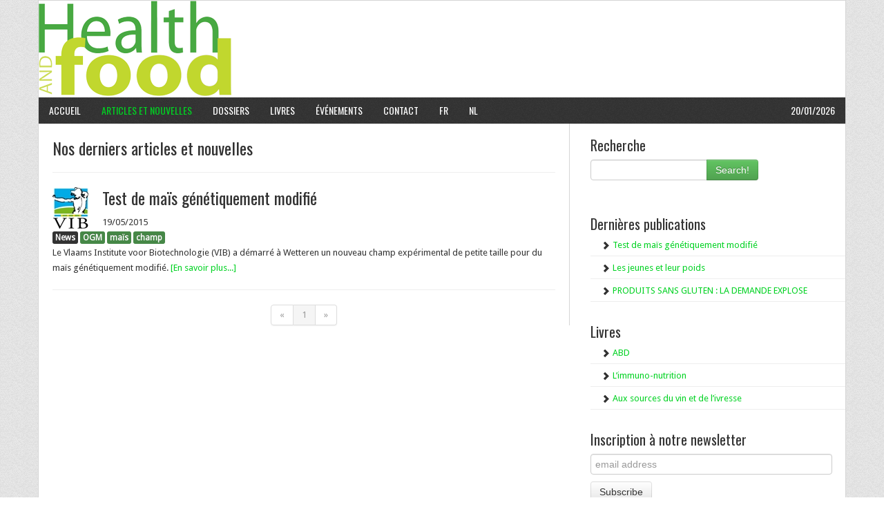

--- FILE ---
content_type: text/html; charset=UTF-8
request_url: http://www.healthandfood.fr/tag/OGM
body_size: 4304
content:


<!DOCTYPE html PUBLIC "-//W3C//DTD XHTML 1.0 Transitional//EN"
        "http://www.w3.org/TR/xhtml1/DTD/xhtml1-transitional.dtd">

<html xmlns="http://www.w3.org/1999/xhtml" lang="fr" xml:lang="fr">
<head>

    <meta http-equiv="Content-Type" content="text/html; charset=UTF-8"/>
    <meta http-equiv="Content-Language" content="fr"/>

    <title>Health And Food : Votre magazine Nutrition, Diététique et Santé</title>
    <meta name="viewport" content="width=device-width, initial-scale=1.0"/>
    <link rel="stylesheet" href="/css/bootstrap.css" type="text/css"/>
    <link rel="stylesheet" href="/css/bootstrap-responsive.css" type="text/css"/>
    <link rel="stylesheet" href="/css/css35.css" type="text/css"/>
    <link rel="stylesheet" href="/css/walvaCss.css" type="text/css"/>
    <meta name="abstract"
          content="diététique, nutrition, santé, alimentation saine, régime, information, amaigrissement, amaigrissant, information nutrition, informations nutritionnelles, pyramide alimentaire, éducation nutritionnelle, health food, health and food, actualité; nutrition, lipides, antioxydants, cholestérol, Voeding gezondheid, Voeding, Gezondheid, Voedingsmiddelen, Voedingsmiddel"/>
    <meta name="keywords"
          content="nutrition santé, aliments, diététique, régime, amaigrissement, amaigrissant, maigrir, information, information nutrition, informations nutritionnelles, pyramide alimentaire, éducation nutritionnelle, health food, health and food, actualité; nutrition, lipides, antioxydants, cholestérol, Voeding gezondheid, Voeding, Gezondheid, Voedingsmiddelen, Voedingsmiddel"/>
    <meta name="description"
          content="Health and Food, magazine d'information en nutrition, L'actualité diététique, nutrition et santé. Le point sur l'actualité nutritionnelle, de l'étude la plus pointue aux régimes les plus populaires. "/>


    <link rel="Shortcut Icon" href="http://physiciansfolia.com/wp-content/themes/newse/news/images/favicon.ico"
          type="image/x-icon"/>


    <script type='text/javascript' src='http://physiciansfolia.com/wp-includes/js/jquery/jquery.js?ver=1.8.3'>
    </script>


</head>

<body class="page page-template-default  header-image full-width-content" style="min-height: 100%">
<div class="container header">
    <div class="row" style="">
        <div id="subnav">
            <!--
                              <ul id="menu-navigation-supperieure" class="menu genesis-nav-menu menu-secondary superfish">

                                 <li id="menu-item-25" class="menu-item menu-item-type-custom menu-item-object-custom menu-item-25">
                                    <a href="http://a">
                                       Contact</a>
                                 </li>

                                 <li id="menu-item-26" class="social-facebook menu-item menu-item-type-custom menu-item-object-custom menu-item-26">

                                    <a target="_blank" href="http://a">
                                       Facebook</a>
                                 </li>

                                 <li id="menu-item-101" class="social-rss menu-item menu-item-type-custom menu-item-object-custom menu-item-101">

                                    <a target="_blank" href="http://a">
                                       social-rss</a>
                                 </li>

                              </ul>

            <!-- end .wrap -->
        </div>
    </div>
    <div class="row" style="">

        <div class="span12" style="">

            <div id="header" style=" background-color: white; ">
                <div class="row">
                    <div class="span8 offset4">
                                                                                                                         
                                                                                                                                                                                                                                                                                                                                                         
                    </div>
                </div>
                <!--
                    <div id="title-area">
                        <div class="span4" style="">
                            <p id="title">
                                <a href="/" title="Health And Food">
                                    Health And Food</a>

                            </p>

                            <p id="description">
                                Le magazine de la santé et la nourriture</p>
                        </div>
                    </div>
                        <!-- end #title-area -->

                <div class="widget-area">
                </div>
                <!-- end .widget-area -->

                <!-- end .wrap -->
            </div>
        </div>
    </div>
    <div class="row" style="">

        <div class="span12">
            <!--end #header-->
            <div id="nav">
                <ul id="menu-menu-principal" class="menu genesis-nav-menu menu-primary superfish">
    <li id="menu-item-61" class="menu-item menu-item-type-custom menu-item-object-custom menu-item-home menu-item-61">
        <a href="/">
            Accueil</a>
    </li>

    <li id="menu-item-10" class="menu-item menu-item-type-custom menu-item-object-custom menu-item-10  current-menu-item ">
        <a href="/articles_et_nouvelles">
            Articles et nouvelles</a>
        <ul class="sub-menu">
            

<li id="menu-item-69" class="menu-item menu-item-type-taxonomy menu-item-object-category menu-item-69">
    <a href="/category/1">
        
                                Article
                            </a>
        </li>



<li id="menu-item-69" class="menu-item menu-item-type-taxonomy menu-item-object-category menu-item-69">
    <a href="/category/2">
        
                                News
                            </a>
        </li>



<li id="menu-item-69" class="menu-item menu-item-type-taxonomy menu-item-object-category menu-item-69">
    <a href="/category/3">
        
                                Archive
                            </a>
        </li>




        </ul>
    </li>


    <li id="menu-item-11" class="menu-item menu-item-type-custom menu-item-object-custom menu-item-11">
        <a title="Les articles de la rédaction" href="/articles_et_nouvelles">
            Dossiers</a>
                            <ul class="sub-menu">

    <li id="menu-item-69" class="menu-item menu-item-type-taxonomy menu-item-object-category menu-item-69">
        <a href="http://healthandfood.be/html/fr/ferme.html">
                                                Tous à la ferme !</a>
        </li>

        <li id="menu-item-70" class="menu-item menu-item-type-taxonomy menu-item-object-category menu-item-70">
            <a href="http://www.diffu-sciences.com/bmi.php">
                                                Calcul de l&#039;IMC</a>
            </li>

            <li id="menu-item-19" class="menu-item menu-item-type-custom menu-item-object-custom menu-item-19">
                <a href="http://healthandfood.be/html/fr/pyramide.htm">
                                                La Pyramide Alimentaire</a>
                </li>

                <li id="menu-item-20" class="menu-item menu-item-type-custom menu-item-object-custom menu-item-20">
                    <a href="http://lacerise.be/fr/homefr.htm">
                                                La cerise</a>
                    </li>
                </ul>        

    </li>

    <li id="menu-item-14" class="menu-item menu-item-type-custom menu-item-object-custom menu-item-14 ">
        <a href="/livre">
            Livres</a>
    </li>
    <li id="menu-item-14" class="menu-item menu-item-type-custom menu-item-object-custom menu-item-14 ">
        <a href="/event">
            événements</a>
    </li>


    <li id="menu-item-113" class="menu-item menu-item-type-custom menu-item-object-custo  ">
        <a href="/fr/contact">
            Contact</a>
    </li>

    <li class="right date">
        20/01/2026
    </li>



    <li id="menu-item-11" class=" menu-item menu-item-type-custom menu-item-object-custom menu-item-11">
    <a title="" href="/locale/fr">
        FR</a>
</li>
<li id="menu-item-11" class=" menu-item menu-item-type-custom menu-item-object-custom menu-item-11">
    <a title="" href="/locale/nl">
        NL</a>
</li>

            
    
                                                

            
    
                                                


</ul>            </div>
        </div>
    </div>
    <div class="row" style="min-height: 100%">
        <div class="span12" style="min-height: 100%">
            <div class="myContent">
                <div class="row-fluid">

                    <div class="span8" style="padding-left: 20px">
                        <div style="padding-top : 20px; padding-right: 20px;  border-right: 1px solid #d5d5d5">

                                                                                        
                            <h1>Nos derniers articles et nouvelles</h1>
    <hr/>

    
        

        <div class="">

            <div style="display: block;">
                                <div  class="alignleft" style="max-width: 200px; margin-right: 20px"/>
                <img src="/uploads/img/856.jpeg" alt="VIB.jpg" />
            </div>
            
            <h2>
            <a href="/article/2328/show" title="Test de maïs génétiquement modifié"  >
            Test de maïs génétiquement modifié
            </a>
            </h2>
            <p class="byline ">
                <span class="date published " title="">19/05/2015</span> <!--  par <span class="author vcard">
            <span class="fn"><a href="http://physiciansfolia.com/?author=1" class="fn n" title="admin" rel="author"> </a>-->
                </span>
                </span>
                <br>
                <span class="label label-inverse">News</span>
                                                            <a href="/tag/OGM">
                            <span class="label label-success">OGM</span>
                        </a>
                                            <a href="/tag/ma%C3%AFs">
                            <span class="label label-success">maïs</span>
                        </a>
                                            <a href="/tag/champ">
                            <span class="label label-success">champ</span>
                        </a>
                    
                            </p>

            <p>Le Vlaams Institute voor Biotechnologie (VIB) a démarré à Wetteren un nouveau champ expérimental de petite taille pour du maïs génétiquement modifié.
                <a href="/article/2328/show" class="more-link">[En savoir plus...]</a></p></div>

        </div>
        <hr/>
    
    
    <div class="text-center">
    <div class="pagination">
                    <ul class="" style="margin: 0 auto;">
                <li class="disabled" >
                    <a href="/tag/OGM?page=1">&laquo;</a>
                </li>
                
                    <li class="active">
                        <a href="
                        /tag/OGM?page=1
                        ">
                            1</a>
                    </li>
                
                <li class="disabled"  >
                    <a href="/tag/OGM?page=1">
                        &raquo;
                    </a>
                </li>
            </ul>

            </div>
    </div>


                        </div>
                    </div>

                    <div class="span4 right-menu" style="padding-top: 20px;">
                        <div style="">
                                                        <h4>Recherche</h4>
                            

<form action="/search">
    <div class="input-append">
        <input class="span8" id="appendedInputButton" type="text" name="value">
        <input type="submit" id="_submit" class="btn btn-success" name="submit" value="Search!">
    </div>
</form>
                            
                            <br/>

                            <h4>Dernières publications</h4>

<ul class="no_margin_padding">
    <li class="sousMenuDroite">
        <i class="icon-chevron-right"></i> <a href="/article/2328/show" title="Test de maïs génétiquement modifié">
                Test de maïs génétiquement modifié</a>
    </li>
    <li class="sousMenuDroite">
        <i class="icon-chevron-right"></i> <a href="/article/2327/show" title="Les jeunes et leur poids">
                Les jeunes et leur poids</a>
    </li>
    <li class="sousMenuDroite">
        <i class="icon-chevron-right"></i> <a href="/article/2325/show" title="PRODUITS SANS GLUTEN : LA DEMANDE EXPLOSE">
                PRODUITS SANS GLUTEN : LA DEMANDE EXPLOSE</a>
    </li>
</ul>
                            <br/>
                            <h4>Livres</h4>

<ul class="no_margin_padding">
    <li class="sousMenuDroite">
        <i class="icon-chevron-right"></i> <a href="/livre/9/show" title="ABD">
                ABD  </a>
    </li>
        <li class="sousMenuDroite">
        <i class="icon-chevron-right"></i> <a href="/livre/7/show" title="L’immuno-nutrition">
                L’immuno-nutrition  </a>
    </li>
        <li class="sousMenuDroite">
        <i class="icon-chevron-right"></i> <a href="/livre/6/show" title="Aux sources du vin et de l’ivresse">
                Aux sources du vin et de l’ivresse  </a>
    </li>
    </ul>
                            <br>

                            
                                <!-- Begin MailChimp Signup Form -->

                                <h4>Inscription à notre newsletter </h4>
                                <div id="mc_embed_signup">
                                    <form action="http://diffu-sciences.us1.list-manage.com/subscribe/post?u=d3baa13ca7c36addef32f33e4&amp;id=d583eceafe"
                                          method="post" id="mc-embedded-subscribe-form"
                                          name="mc-embedded-subscribe-form" class="validate" target="_blank" novalidate>
                                        <input type="email" value="" name="EMAIL" class="email"
                                               style="width: 90%; padding-right: 10px" id="mce-EMAIL"
                                               placeholder="email address" required>
                                        <!-- real people should not fill this in and expect good things - do not remove this or risk form bot signups-->
                                        <div style="position: absolute; left: -5000px;"><input type="text"
                                                                                               name="b_d3baa13ca7c36addef32f33e4_d583eceafe"
                                                                                               value=""></div>
                                        <div class="clear"><input type="submit" class="btn"
                                                                  value="Subscribe" name="subscribe"
                                                                  id="mc-embedded-subscribe" class="button"></div>
                                    </form>
                                </div>

                                <!--End mc_embed_signup-->

                            
                            <br>

                            <div class="hidden-phone">
                                <script async src="//pagead2.googlesyndication.com/pagead/js/adsbygoogle.js"></script>
                                <!-- HAF FR droite -->
                                <ins class="adsbygoogle"
                                     style="display:inline-block;width:160px;height:600px"
                                     data-ad-client="ca-pub-7964103522268425"
                                     data-ad-slot="5219023170"></ins>
                                <script>
                                    (adsbygoogle = window.adsbygoogle || []).push({});
                                </script>
                            </div>


                        </div>
                    </div>
                    <!-- end #content -->

                    <!-- end #content-sidebar-wrap -->

                    <!-- end .wrap -->

                </div>
            </div>

            <div class="row">
                <div class="span12">

                    <!-- end #inner -->
                    <div id="footer-widgets" class="footer-widgets" style="">

                    </div>
                </div>
            </div>
        </div>
        <div class="row">
            <div class="span12">
                <div id="footer" class="footer">
                    <div class="gototop">

                        <p>
                            <a href="#" rel="nofollow">
                                Haut de page</a>
                        </p>

                    </div>

                    <div class="creds">

                        <p>
                            Copyright &copy; 2013 &middot; <a href="http://www.diffu-sciences.com/"
                                                              title="Diffu Sciences">
                                Diffu-sciences.com</a> | Développé par <a href="http://www.sulivan.eu">Benjamin
                                Ellis</a>

                        </p>

                    </div>
                    <!-- end .wrap -->
                </div>
            </div>
        </div>
        <!-- end #footer -->

    </div>
</div>

<!-- end #wrap -->

<script type='text/javascript' src='/js/jquery.ui.tabs.min.js'>
</script>

<script type="text/javascript">
    jQuery(document).ready(function ($) {
        $(".ui-tabs").tabs();
    });</script>
<script>
    (function (i, s, o, g, r, a, m) {
        i['GoogleAnalyticsObject'] = r;
        i[r] = i[r] || function () {
            (i[r].q = i[r].q || []).push(arguments)
        }, i[r].l = 1 * new Date();
        a = s.createElement(o),
                m = s.getElementsByTagName(o)[0];
        a.async = 1;
        a.src = g;
        m.parentNode.insertBefore(a, m)
    })(window, document, 'script', '//www.google-analytics.com/analytics.js', 'ga');

    ga('create', 'UA-44846386-1', 'healthandfood.fr');
    ga('send', 'pageview');

</script>

</body>

</html>



--- FILE ---
content_type: text/html; charset=utf-8
request_url: https://www.google.com/recaptcha/api2/aframe
body_size: 264
content:
<!DOCTYPE HTML><html><head><meta http-equiv="content-type" content="text/html; charset=UTF-8"></head><body><script nonce="mu-jhTDo5KUwsYWrdni0yg">/** Anti-fraud and anti-abuse applications only. See google.com/recaptcha */ try{var clients={'sodar':'https://pagead2.googlesyndication.com/pagead/sodar?'};window.addEventListener("message",function(a){try{if(a.source===window.parent){var b=JSON.parse(a.data);var c=clients[b['id']];if(c){var d=document.createElement('img');d.src=c+b['params']+'&rc='+(localStorage.getItem("rc::a")?sessionStorage.getItem("rc::b"):"");window.document.body.appendChild(d);sessionStorage.setItem("rc::e",parseInt(sessionStorage.getItem("rc::e")||0)+1);localStorage.setItem("rc::h",'1768893080772');}}}catch(b){}});window.parent.postMessage("_grecaptcha_ready", "*");}catch(b){}</script></body></html>

--- FILE ---
content_type: text/css
request_url: http://www.healthandfood.fr/css/walvaCss.css
body_size: 513
content:
/* 
    Document   : walvaCss
    Created on : 27-août-2013, 14:01:20
    Author     : Benjamin
    Description:
        Purpose of the stylesheet follows.
*/

a.label{
    color:white;
}

.myContent{
    border-left: 1px solid #d5d5d5;
    border-right: 1px solid #d5d5d5;
    border-bottom: 1px solid #d5d5d5;
    overflow: hidden;
    margin: 0 auto;
    background-color: white;
}

#header { background: url(../img/haf_logo.png) no-repeat;
          height: 140px;
}

.sousMenuDroite{
    border-bottom: 1px solid #eee;
    list-style-type: none;
    margin: 0 0 7px;
    padding: 0 0 5px 15px;
    word-wrap: break-word;
}

.bigList li:hover {
    background-color: #00D222;
    color: white;
}

.bigList li a:hover{
    text-decoration: none;
    color: white;
}

.bigList li a{
    text-decoration: none;
    color: black;
}
    
.bigList li {
    list-style: none;
    display: inline;
    padding: 6px;
    margin: 6px;
    color: black;
    background-color: rgb(218, 218, 218);
    font-weight: bold;
    line-height: 30px;
}

.header > .btn,.header .btn:visited{
    color: white;
} 